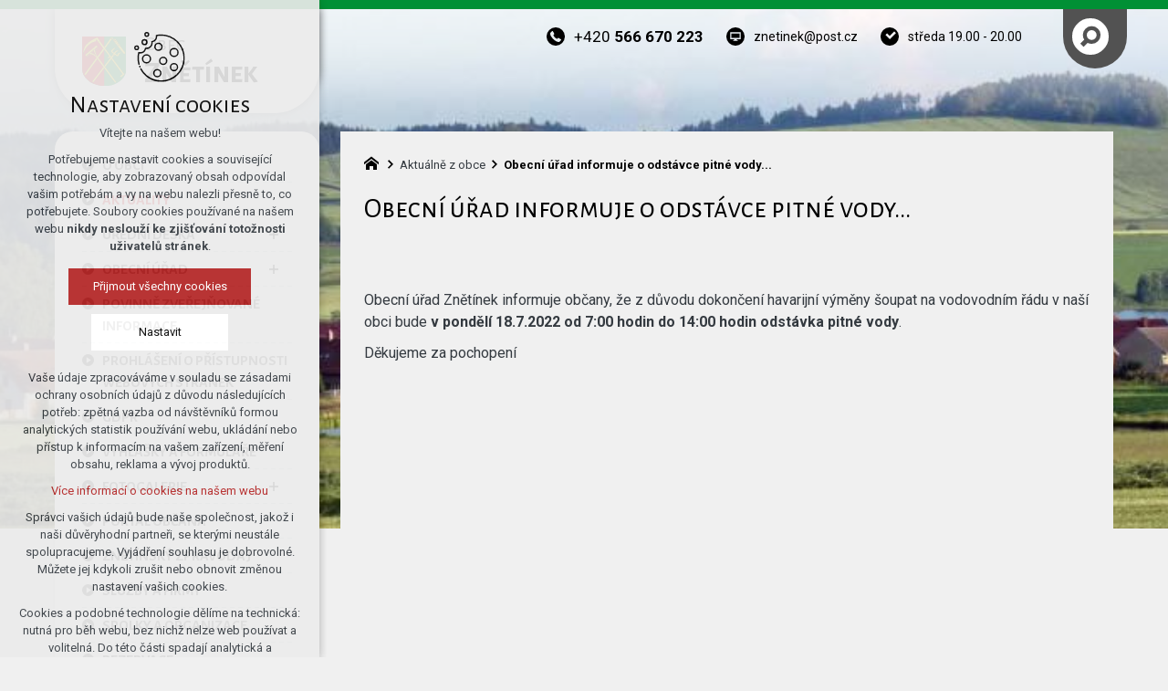

--- FILE ---
content_type: text/html; charset=utf-8
request_url: https://www.znetinek.cz/aktualne-z-obce/obecni-urad-informuje-o-odstavce-pitne-vody-1
body_size: 5709
content:


<!DOCTYPE html>
<html xmlns="http://www.w3.org/1999/xhtml" lang="cs" xml:lang="cs" dir="ltr">

<head>

<title>Obecní úřad informuje o odstávce pitné vody... | Obec Znětínek</title>
<meta charset="utf-8">
    <meta name="description" content="Znětínek je obec v okrese Žďár nad Sázavou nedaleko měst Velké Meziříčí a Nové Město na Moravě.">

<meta name="author" content="XART s.r.o.">
<meta name="robots" content="index,follow" />



<link rel="stylesheet" media="not print" href="/assets/fe/znetinek_2020/css/froala.css?v=1744750104">
<meta name="viewport" content="width=device-width,initial-scale=1">
<link rel="apple-touch-icon" sizes="180x180" href="/assets/fe/znetinek_2020/favicon/apple-touch-icon.png">
<link rel="icon" type="image/png" href="/assets/fe/znetinek_2020/favicon/favicon-96x96.png" sizes="96x96">
<link rel="icon" type="image/svg+xml" href="/assets/fe/znetinek_2020/favicon/favicon.svg">
<link rel="manifest" href="/assets/fe/znetinek_2020/favicon/site.webmanifest">
<link rel="shortcut icon" href="/assets/fe/znetinek_2020/favicon/favicon.ico">
<meta name="msapplication-TileColor" content="#ffffff">
<meta name="msapplication-TileImage" content="/assets/fe/znetinek_2020/favicon/mstile-144x144.png">
<meta name="msapplication-config" content="/assets/fe/znetinek_2020/favicon/browserconfig.xml">
<meta name="theme-color" content="#ffffff">

<link rel="stylesheet" href="/assets/fe/znetinek_2020/svg/svg-symbols.css?v=1744750029" media="not print">
<link rel="stylesheet" href="/assets/fe/znetinek_2020/css/jquery.fancybox.min.css?v=1744750019" media="not print">
<link rel="stylesheet" href="/assets/fe/znetinek_2020/css/segments/accessibility.css?v=1744750014" media="not print">
<link rel="stylesheet" href="/assets/fe/znetinek_2020/css/segments/search.css?v=1744750014" media="not print">

<script src="/assets/fe/znetinek_2020/js/jquery.min.js?v=1744750018"></script>
<script src="/assets/fe/znetinek_2020/js/other/nette.ajax.js?v=1746436946"></script>
<script src="/assets/fe/znetinek_2020/js/popper.min.js?v=1744750019"></script>
<script src="/assets/fe/znetinek_2020/js/bootstrap.bundle.min.js?v=1744750018"></script>
<script src="/assets/fe/znetinek_2020/js/jquery.basictable.min.js?v=1744750018"></script>
<script src="/assets/fe/znetinek_2020/js/base/scripts.js?v=1746436946"></script>
<script src="/assets/fe/znetinek_2020/js/jquery.fancybox.min.js?v=1744750019"></script>
<script src="/assets/fe/znetinek_2020/js/util.js?v=1744750018"></script>

<link rel="stylesheet" href="/assets/fe/znetinek_2020/css/segments/wf-10-2-3.css?v=1744750014" media="not print">
<link rel="stylesheet" href="/assets/fe/znetinek_2020/css/segments/wrapper-header.css?v=1744750014" media="not print">

<link id="load-source-files" rel="stylesheet" href="/assets/fe/znetinek_2020/css/segments/wf-15-6.css?v=1744750014">
		<link rel="stylesheet" media="not print" type="text/css" href="/assets/fe/znetinek_2020/css/segments/wf-60-31-1.css?v=1744750014">
		<link rel="stylesheet" media="not print" type="text/css" href="/assets/fe/znetinek_2020/css/segments/wf-1-5.css?v=1744750014">
<link rel="stylesheet" href="/assets/fe/znetinek_2020/css/template.css?v=1744750102" media="not print">




    <link rel="canonical" href="https://www.znetinek.cz/aktualne-z-obce/obecni-urad-informuje-o-odstavce-pitne-vody-1" />
<meta id="assets-path" data-route="/assets/fe/znetinek_2020/">

<meta property="og:url" content="https://www.znetinek.cz/aktualne-z-obce/obecni-urad-informuje-o-odstavce-pitne-vody-1"/>
<meta property="og:type" content="article"/>
<meta property="og:title" content="Obecní úřad informuje o odstávce pitné vody..."/>
<meta property="og:site_name" content="Obec Znětínek"/>
<meta property="og:description" content="Znětínek je obec v okrese Žďár nad Sázavou nedaleko měst Velké Meziříčí a Nové Město na Moravě."/>
<meta property="og:image" content="/storage/articles/articles/387/a/2960e8eecd43ecfd617e55b98f10a453.png"/>

<script type="text/javascript">
var dataLayer = dataLayer || [];
dataLayer.push({'consent_url': '/gdpr/ochrana-osobnich-udaju'});
dataLayer.push({'lang_tag': 'cs'});
</script>

<meta name="google-site-verification" content="Oc_I4W09Y7R6fLHEYxAZxFv3Zl2U0r6DFKmKejSuKCw" />


        <!-- Google Tag Manager -->
        <script>(function(w,d,s,l,i){ w[l]=w[l]||[];w[l].push({'gtm.start':
        new Date().getTime(),event:'gtm.js'});var f=d.getElementsByTagName(s)[0],
        j=d.createElement(s),dl=l!='dataLayer'?'&l='+l:'';j.async=true;j.src=
        'https://www.googletagmanager.com/gtm.js?id='+i+dl;f.parentNode.insertBefore(j,f);
        })(window,document,'script','dataLayer',"GTM-NL4WRL4");</script>
        <!-- End Google Tag Manager -->

		<script type="text/javascript" src="/assets/fe/znetinek_2020/js/segments/wf-60-31-1.js?v=1746436946"></script>
		<script type="text/javascript" src="/assets/fe/znetinek_2020/js/segments/smap.js?v=1746436946"></script>
</head>

	<body class="body-subpage  page-452 type-articles-article">



        <!-- Google Tag Manager (noscript) -->
        <noscript><iframe src="https://www.googletagmanager.com/ns.html?id=GTM-NL4WRL4"
        height="0" width="0" style="display:none;visibility:hidden"></iframe></noscript>
        <!-- End Google Tag Manager (noscript) -->


<script> document.documentElement.className += ' js'</script>

<div id="snippet--messages">
	<div class="wrapper-toast" id="flashes">
	</div>
</div>
				<div class="body-crop">




		<div class="fr-customHtml-accessibility" aria-label="Přístupnostní navigace" data-fr-id="4">
		

<nav class="menu-accessibility" aria-labelledby="accessibility-title">
	<h2 class="title" id="accessibility-title">Přístupnostní navigace</h2>
	<ul>
		<li><a href="#main">Přejít k obsahu</a></li>
		<li><a href="#menu-main">Přejít k hlavnímu menu</a></li>
	</ul>
</nav>

		</div>


<div class="wrapper-header village">
	<div class="wf-header-10-2-3">
		<header role="banner">
			<div class="container">
				<div class="wf-outer">
					<div class="wf-wrapper">


		<div class="fr-customHtml logo" data-fr-id="3">
		
<div class="wrapper-logo">
    <div class="wrapper-logo-inner">
        <div class="wrapper-logo-img">
            <a href="https://www.znetinek.cz">
                <img src="/assets/fe/znetinek_2020/svg/src/img/logo-header.svg" alt="Obec Znětínek">
            </a>
        </div>
            <div class="logo-text">
                <a href="https://www.znetinek.cz">
                    <p>Obec <strong>Znětínek</strong></p>
                </a>
            </div>
    </div>
</div>

		</div>

						<div class="wrapper-right">
							<div class="wrapper-row-1">


		<div class="fr-contactInfo mark-hamburger-contact" data-fr-id="5">
		

    <ul class="items">

<li class="item  phone phone-1">
			<a href="tel:+420566670223" class="icon-text">
				<div class="icon-text-wrapper">
					<div class="icon-caption"> +420 <strong>566 670 223</strong> </div>
						<div class="icon-svg">
							<svg class="icon-phone" aria-hidden="true">
							<use xlink:href="/assets/fe/znetinek_2020/svg/svg-symbols.svg#icon-phone"></use>
							</svg>
						</div>
				</div>
			</a>
</li>

<li class="item  email email-1">
			<a href="mailto:znetinek@post.cz" class="icon-text">
				<div class="icon-text-wrapper">
					<div class="icon-caption"> znetinek@post.cz </div>
						<div class="icon-svg">
							<svg class="icon-email" aria-hidden="true">
							<use xlink:href="/assets/fe/znetinek_2020/svg/svg-symbols.svg#icon-email"></use>
							</svg>
						</div>
				</div>
			</a>
</li>

<li class="item  address">
			<div class="icon-text">
				<div class="icon-text-wrapper">
					<div class="icon-caption"> středa 19.00 - 20.00 </div>
						<div class="icon-svg">
							<svg class="icon-address" aria-hidden="true">
							<use xlink:href="/assets/fe/znetinek_2020/svg/svg-symbols.svg#icon-address"></use>
							</svg>
						</div>
				</div>
			</div>
</li>
    </ul>

		</div>
		<div class="fr-customHtml-search-button" aria-label="Vyhledávání" data-fr-id="6">
		

<div class="control-icon">
	<button class="toggle toggle-search control-icon-link" data-toggle="show-search" aria-label="Vyhledávání" data-live="search-area">
		<svg role="img" class="icon-search" aria-label="Vyhledávání">
			<use xlink:href="/assets/fe/znetinek_2020//svg/svg-symbols.svg#icon-search"></use>
		</svg>
	</button>
</div>
		</div>

							</div>
							<div class="wrapper-row-2">



							</div>
						</div>
					</div>
					<div class="wf-wrapper-bottom">
					</div>
				</div>
			</div>
		</header>
	</div>
</div>
						

			<div class="layout">
				<div class="container">
					<div class="wrapper-layout">
						<div class="layout-right">

							<main id="main" role="main" class="main">




		<div class="fr-breadcrumbs" data-fr-id="20">
		
<nav role="navigation" aria-label="Drobečková navigace">
    <ol itemscope itemtype="http://schema.org/BreadcrumbList">
        <li itemprop="itemListElement" itemscope itemtype="http://schema.org/ListItem">
            <a itemprop="item" href="https://www.znetinek.cz">
                <span itemprop="name">znetinek.cz</span>
            </a>
            <meta itemprop="position" content="1">
        </li>
            <li itemprop="itemListElement" itemscope itemtype="http://schema.org/ListItem">
                <a itemprop="item" href="https://www.znetinek.cz/aktualne-z-obce">
                    <span itemprop="name">Aktuálně z obce</span>
                </a>
                <meta itemprop="position" content="2">
            </li>
            <li itemprop="itemListElement" itemscope itemtype="http://schema.org/ListItem">
                <a itemprop="item" href="https://www.znetinek.cz/aktualne-z-obce/obecni-urad-informuje-o-odstavce-pitne-vody-1">
                    <span itemprop="name">Obecní úřad informuje o odstávce pitné vody...</span>
                </a>
                <meta itemprop="position" content="3">
            </li>
    </ol>
</nav>

		</div>

	<div class="fr-article ">

	<div class="wrapper-h1">
		<div class="wrapper-content">
			<div class="wrapper-inner">
					<h1>Obecní úřad informuje o odstávce pitné vody...</h1>
			</div>
		</div>
	</div>
	<div class="wrapper-page">



		<p><br></p><p>Obecní úřad Znětínek informuje občany, že z důvodu dokončení havarijní výměny šoupat na vodovodním řádu v naší obci bude<strong>&nbsp;v pondělí 18.7.2022 od 7:00 hodin do 14:00 hodin odstávka pitné vody</strong>.&nbsp;</p><p>Děkujeme za pochopení</p><p><br></p>

	</div>
	</div>


							</main>
						</div>
						<div class="layout-left">
							<aside class="aside" role="complementary">


		<div class="fr-menu menu-items-left mark-header-menu mark-hamburger-menu" data-order="&quot;1&quot;" data-fr-id="11">
		

<div class="wf-fragment-1-5">
	<div class="container">
		<div class="wf-wrapper">
			<div class="wf-inner">
				<div class="wf-content">
					<nav role="navigation" aria-label="" data-lang-show="Zobrazit podnabídku" data-lang-hide="Skrýt podnabídku">
						<ul class="menu-web click-down" data-lang-more="Více" data-count-item="0">
								<li >
									<div class="wr">
												<a href="/o-obci/obec-znetinek" class="item-link" ><span>O obci</span></a>
									</div>
										</li>
								<li class="act show-sub">
									<div class="wr">
												<a href="/aktualne-z-obce" class="item-link act" ><span>Aktuality</span></a>
									</div>
										</li>
								<li class="li-sub">
									<div class="wr">
												<a href="/uredni-deska" class="item-link" ><span>Úřední deska</span></a>
												<button class="toggle-sub" aria-label="Zobrazit podnabídku" aria-expanded="false"></button>
									</div>
										<div class="wr-ul">
											<ul>
								<li >
									<div class="wr">
												<a href="/urednideska/rozpocet-obce" class="item-link" ><span>Rozpočet a rozpočtové opatření obce</span></a>
									</div>
										</li>
								<li >
									<div class="wr">
												<a href="/urednideska/zamery-obce" class="item-link" ><span>Záměry obce</span></a>
									</div>
										</li>
								<li >
									<div class="wr">
												<a href="/urednideska/program-a-pozvanka-na-zasedani-zo-znetinek" class="item-link" ><span>Program a pozvánka na zasedání ZO Znětínek</span></a>
									</div>
										</li>
										</ul></div></li>
								<li class="li-sub">
									<div class="wr">
												<a href="/obecni-urad" class="item-link" ><span>Obecní úřad</span></a>
												<button class="toggle-sub" aria-label="Zobrazit podnabídku" aria-expanded="false"></button>
									</div>
										<div class="wr-ul">
											<ul>
								<li >
									<div class="wr">
												<a href="/obecni-urad/financni-sprava" class="item-link" ><span>Finanční správa</span></a>
									</div>
										</li>
								<li >
									<div class="wr">
												<a href="/obecni-urad/czechpoint" class="item-link" ><span>CzechPoint</span></a>
									</div>
										</li>
								<li >
									<div class="wr">
												<a href="/gdpr/ochrana-osobnich-udaju" class="item-link" ><span>Ochrana osobních údajů</span></a>
									</div>
										</li>
								<li >
									<div class="wr">
												<a href="/obecni-urad/uzemni-plan-obce" class="item-link" ><span>Územní plán</span></a>
									</div>
										</li>
								<li >
									<div class="wr">
												<a href="/obecni-urad/svazek-obci-pooslavi" class="item-link" ><span>Svazek obcí Pooslaví</span></a>
									</div>
										</li>
								<li >
									<div class="wr">
												<a href="/obecni-urad/vyrocni-zpravy" class="item-link" ><span>Výroční zprávy podle zákona o svobodném přístupu k informacím § 18 zákona č. 106/1999 Sb.</span></a>
									</div>
										</li>
								<li >
									<div class="wr">
												<a href="/obecni-urad/volby" class="item-link" ><span>Volby</span></a>
									</div>
										</li>
								<li >
									<div class="wr">
												<a href="/obecni-urad/zastupitelstvo-obce" class="item-link" ><span>Zastupitelstvo obce</span></a>
									</div>
										</li>
								<li >
									<div class="wr">
												<a href="/obecni-urad/profil-zadavatele" class="item-link" ><span>Profil zadavatele</span></a>
									</div>
										</li>
								<li >
									<div class="wr">
												<a href="/obecni-urad/mikroregion-zdarsko1" class="item-link" ><span>Mikroregion Žďársko</span></a>
									</div>
										</li>
										</ul></div></li>
								<li >
									<div class="wr">
												<a href="/povinne-zverejnovane-informace" class="item-link" ><span>Povinně zveřejňované informace</span></a>
									</div>
										</li>
								<li >
									<div class="wr">
												<a href="/prohlaseni-o-pristupnosti-webovych-stranek" class="item-link" ><span>Prohlášení o přístupnosti webových stránek</span></a>
									</div>
										</li>
								<li >
									<div class="wr">
												<a href="/gdpr" class="item-link" ><span>GDPR</span></a>
									</div>
										</li>
								<li >
									<div class="wr">
												<a href="/dokumenty" class="item-link" ><span>Vyhlášky a formuláře</span></a>
									</div>
										</li>
								<li class="li-sub">
									<div class="wr">
												<a href="/fotogalerie" class="item-link" ><span>Fotogalerie</span></a>
												<button class="toggle-sub" aria-label="Zobrazit podnabídku" aria-expanded="false"></button>
									</div>
										<div class="wr-ul">
											<ul>
								<li >
									<div class="wr">
												<a href="/fotogalerie/rekruti" class="item-link" ><span>Rekruti</span></a>
									</div>
										</li>
								<li >
									<div class="wr">
												<a href="/fotogalerie/soucasnost" class="item-link" ><span>Současnost</span></a>
									</div>
										</li>
								<li >
									<div class="wr">
												<a href="/fotogalerie/kaplicka" class="item-link" ><span>Kaplička</span></a>
									</div>
										</li>
								<li >
									<div class="wr">
												<a href="/fotogalerie/historicke-foto" class="item-link" ><span>Historické foto</span></a>
									</div>
										</li>
								<li >
									<div class="wr">
												<a href="/fotogalerie/stara-skola" class="item-link" ><span>Stará škola</span></a>
									</div>
										</li>
								<li >
									<div class="wr">
												<a href="/fotogalerie/betlem-2023" class="item-link" ><span>Betlém 2023</span></a>
									</div>
										</li>
								<li >
									<div class="wr">
												<a href="/fotogalerie/150-let-vysveceni-kaple-sv-josefa" class="item-link" ><span>150 let vysvěcení kaple sv. Josefa</span></a>
									</div>
										</li>
										</ul></div></li>
								<li >
									<div class="wr">
												<a href="/informace" class="item-link" ><span>Portál občana</span></a>
									</div>
										</li>
								<li >
									<div class="wr">
												<a href="/znetinsky-zpravodaj" class="item-link" ><span>Znětínský zpravodaj</span></a>
									</div>
										</li>
								<li >
									<div class="wr">
												<a href="/sluzby-a-firmy" class="item-link" ><span>Služby a firmy</span></a>
									</div>
										</li>
								<li >
									<div class="wr">
												<a href="/sdh-znetinek" class="item-link" ><span>Spolky a organizace</span></a>
									</div>
										</li>
								<li >
									<div class="wr">
												<a href="/rezervace" class="item-link" ><span>Rezervace</span></a>
									</div>
										</li>
								<li class="li-sub">
									<div class="wr">
												<a href="/publicita-dotacnich-projektu1" class="item-link" ><span>Publicita dotačních projektů</span></a>
												<button class="toggle-sub" aria-label="Zobrazit podnabídku" aria-expanded="false"></button>
									</div>
										<div class="wr-ul">
											<ul>
								<li >
									<div class="wr">
												<a href="/publicita-dotacnich-projektu1-1" class="item-link" ><span>Obnova venkova Vysočiny 2025</span></a>
									</div>
										</li>
								<li >
									<div class="wr">
												<a href="/dotace-z-programu-rozvoje-venkova-2025-mas-szif" class="item-link" ><span>Dotace z programu rozvoje venkova 2025 MAS-SZIF</span></a>
									</div>
										</li>
								<li >
									<div class="wr">
												<a href="/obnova-venkova-vysociny-2024" class="item-link" ><span>Obnova venkova Vysočiny 2024</span></a>
									</div>
										</li>
								<li >
									<div class="wr">
												<a href="/publicita-dotacnich-projektu1-1/skip-2024-louceni-s-prazdninami" class="item-link" ><span>SKIP 2024 - loučení s prázdninami</span></a>
									</div>
										</li>
								<li >
									<div class="wr">
												<a href="/publicita-dotacnich-projektu1-1/bavime-se-na-vysocine-2023" class="item-link" ><span>Bavíme se na Vysočině 2023</span></a>
									</div>
										</li>
								<li >
									<div class="wr">
												<a href="/publicita-dotacnich-projektu1-1/skip-2023-louceni-s-prazdnimami" class="item-link" ><span>SKIP 2023 - Loučení s prázdnimami</span></a>
									</div>
										</li>
								<li >
									<div class="wr">
												<a href="/publicita-dotacnich-projektu1-1/obnova-venkova-vysociny-2023" class="item-link" ><span>Obnova venkova Vysočiny 2023</span></a>
									</div>
										</li>
								<li >
									<div class="wr">
												<a href="/publicita-dotacnich-projektu1-1/dotace-z-programu-rozvoje-venkova-2023" class="item-link" ><span>Dotace z programu rozvoje venkova 2023</span></a>
									</div>
										</li>
								<li >
									<div class="wr">
												<a href="/skip-2022-louceni-s-prazdnimami" class="item-link" ><span>SKIP 2022 - Loučení s prázdnimami</span></a>
									</div>
										</li>
								<li >
									<div class="wr">
												<a href="/viceucelove-hriste-a-arealove-vybaveni-znetinek-2022" class="item-link" ><span>VÍCEÚČELOVÉ HŘIŠTĚ A AREÁLOVÉ VYBAVENÍ ZNĚTÍNEK 2022</span></a>
									</div>
										</li>
								<li >
									<div class="wr">
												<a href="/dotace-z-programu-rozvoje-venkova-2022" class="item-link" ><span>Dotace z Programu rozvoje venkova 2022</span></a>
									</div>
										</li>
								<li >
									<div class="wr">
												<a href="/obnova-venkova-vysociny-2022" class="item-link" ><span>Obnova venkova Vysočiny 2022</span></a>
									</div>
										</li>
								<li >
									<div class="wr">
												<a href="/obnova-venkova-vysociny-2021" class="item-link" ><span>Obnova venkova Vysočiny 2021</span></a>
									</div>
										</li>
								<li >
									<div class="wr">
												<a href="/predchazeni-vzniku-odpadu-v-obcich-stranecka-zhor-knezeves-a-znetinek-v-roce-2021" class="item-link" ><span>Předcházení vzniku odpadů v obcích Stránecká Zhoř, Kněževes a Znětínek v roce 2021</span></a>
									</div>
										</li>
								<li >
									<div class="wr">
												<a href="/podpora-rozvoje-regionu-2019-v-roce-2021" class="item-link" ><span>Podpora rozvoje regionů 2019+ v roce 2021</span></a>
									</div>
										</li>
								<li >
									<div class="wr">
												<a href="/publicita-dotacnich-projektu1" class="item-link" ><span>Obnova venkova Vysočiny 2020</span></a>
									</div>
										</li>
								<li >
									<div class="wr">
												<a href="/informacni-a-komunikacni-technologie-2020" class="item-link" ><span>Informační a komunikační technologie 2020</span></a>
									</div>
										</li>
								<li >
									<div class="wr">
												<a href="/skip-2020-rozlouceni-s-prazdninami" class="item-link" ><span>SKIP 2020 - Rozloučení s prázdninami</span></a>
									</div>
										</li>
								<li >
									<div class="wr">
												<a href="/obnova-venkova-vysociny-2019" class="item-link" ><span>Obnova venkova Vysočiny 2019</span></a>
									</div>
										</li>
								<li >
									<div class="wr">
												<a href="/udrzba-a-obnova-kulturnich-a-venkovskych-prvku-2019" class="item-link" ><span>Údržba a obnova kulturních a venkovských prvků 2019</span></a>
									</div>
										</li>
								<li >
									<div class="wr">
												<a href="/nadacni-prispevek-z-prostredku-innogy-energie-2019" class="item-link" ><span>Nadační příspěvek z prostředků innogy Energie 2019</span></a>
									</div>
										</li>
								<li >
									<div class="wr">
												<a href="/skip-2019-osvobozeni-zdarska" class="item-link" ><span>SKIP 2019 - Osvobození Žďárska</span></a>
									</div>
										</li>
								<li >
									<div class="wr">
												<a href="/obnova-venkova-vysociny-2018" class="item-link" ><span>Obnova venkova Vysočiny 2018</span></a>
									</div>
										</li>
								<li >
									<div class="wr">
												<a href="/porizeni-dopravniho-automobilu-do-vybaveni-jednotky-pozarni-ochrany-2018" class="item-link" ><span>Pořízení dopravního automobilu do vybavení jednotky požární ochrany 2018</span></a>
									</div>
										</li>
										</ul></div></li>
								<li >
									<div class="wr">
												<a href="/odpadove-hospodarstvi-1" class="item-link" ><span>Odpadové hospodářství</span></a>
									</div>
										</li>
								<li >
									<div class="wr">
												<a href="/kalendar-akci" class="item-link" ><span>Kalendář akcí</span></a>
									</div>
										</li>
								<li >
									<div class="wr">
												<a href="/digitalni-kronika-obce-znetinek" class="item-link" ><span>Digitální kronika obce Znětínek</span></a>
									</div>
										</li>
								<li >
									<div class="wr">
												<a href="/kaple-sv-josefa" class="item-link" ><span>Kaple sv. Josefa</span></a>
									</div>
										</li>
								<li >
									<div class="wr">
												<a href="/smutecni-oznameni" class="item-link" ><span>Smuteční oznámení</span></a>
									</div>
										</li>
								<li >
									<div class="wr">
												<a href="/kontakty" class="item-link" ><span>Kontakty</span></a>
									</div>
										</li>
						</ul>
					</nav>
				</div>
			</div>
		</div>
	</div>
</div>

		</div>
		<div class="fr-customHtml" data-fr-id="21">
		
	<p style="text-align: center;"><br></p><p style="text-align: center;"><a href="https://www.znetinek.cz/mobilni-rozhlas-v-obci-znetinek"><img src="/storage/content/mr-banner-300x250-white.jpg" data-name="mr-banner-300x250-white" style="width: 300px;" alt="mr-banner-300x250-white" class="fr-fic fr-dii"></a></p><p style="text-align: center;"><br></p>

		</div>

							</aside>
						</div>
					</div>
				</div>
			</div>


<footer role="contentinfo" class="footer">
	<div class="wf-footer-15-6">
		<div class="footer-top">
			<div class="footer-item-0">
				<div class="wrapper-row-1">


		<div class="fr-contactInfo" data-fr-id="15">
		
    <div class="wrapper-title" id="title-fr-15" >
        <h2>Obec Znětínek</h2>
    </div>

    <ul class="items">

<li class="item  address">
			<div class="icon-text">
				<div class="icon-text-wrapper">
					<div class="icon-caption"> Znětínek č.p. 2<br>594 44 Radostín nad Oslavou </div>
						<div class="icon-svg">
							<svg class="icon-address" aria-hidden="true">
							<use xlink:href="/assets/fe/znetinek_2020/svg/svg-symbols.svg#icon-address"></use>
							</svg>
						</div>
				</div>
			</div>
</li>

<li class="item  phone phone-1">
			<a href="tel:+420566670223" class="icon-text">
				<div class="icon-text-wrapper">
					<div class="icon-caption"> +420 <strong>566 670 223</strong> </div>
						<div class="icon-svg">
							<svg class="icon-phone" aria-hidden="true">
							<use xlink:href="/assets/fe/znetinek_2020/svg/svg-symbols.svg#icon-phone"></use>
							</svg>
						</div>
				</div>
			</a>
</li>

<li class="item  email email-1">
			<a href="mailto:znetinek@post.cz" class="icon-text">
				<div class="icon-text-wrapper">
					<div class="icon-caption"> znetinek@post.cz </div>
						<div class="icon-svg">
							<svg class="icon-email" aria-hidden="true">
							<use xlink:href="/assets/fe/znetinek_2020/svg/svg-symbols.svg#icon-email"></use>
							</svg>
						</div>
				</div>
			</a>
</li>

<li class="item  link link-1">
			<a href="/kontakty" class="icon-text">
				<div class="icon-text-wrapper">
					<div class="icon-caption"> podrobné kontakty </div>
						<div class="icon-svg">
							<svg class="icon-link" aria-hidden="true">
							<use xlink:href="/assets/fe/znetinek_2020/svg/svg-symbols.svg#icon-link"></use>
							</svg>
						</div>
				</div>
			</a>
</li>
    </ul>

		</div>

				</div>
				<div class="wrapper-row-2">



				</div>
			</div>
			<div class="footer-item-1">


		<div class="fr-maps" data-fr-id="18">
		
<div class="maps-wrapper">

<div class="smap" id="fragmentMap-18" data-map-zoom="17" data-map-clustering="0" data-map-type="osm"  ></div>
<script>
    document.addEventListener("DOMContentLoaded", function() {
        const customPoints = [];
            popupContent = '';
                popupContent += '<div class="card"><div class="card-header"><b>' + "Obecní úřad" + '</b></div>';
                popupContent += '<div class="card-body">' + "Obec <strong>Znětínek<\/strong>" + '</div>';
                popupContent += '<div class="card-footer"></div></div>'
            customPoints.push({
                coords: [49.4696961, 15.9261856],
                text: popupContent
            });
        const mapElementId = "fragmentMap-18";
        initMapOnVisible(customPoints, mapElementId);
    });
</script>
</div>

		</div>

			</div>
		</div>
		<div class="footer-bottom">
			<div class="container">
				<div class="wrapper-bottom">
<div class="fr-customHtml-copyright">
	&copy; 2026 Copyright Obec Znětínek
</div><div class="fr-customHtml-xart">
	<a href="https://www.xart.cz" target="_blank" class="icon-text">
		<span class="icon-text-wrapper">
			<span class="icon-caption">
				Vytvořil xart.cz
			</span>
			<span class="icon-svg">
				<svg role="img" class="icon-xart" aria-label="Vytvořil xart.cz">
					<use xlink:href="/assets/fe/znetinek_2020/svg/svg-symbols.svg#icon-xart"></use>
				</svg>
			</span>
		</span>
	</a>
</div>				</div>
			</div>
		</div>
	</div>
</footer>        </div>

<div class="header-small logo-w-10" aria-hidden="true">
	<div class="container">
		<div class="wrapper">
			<div class="wrapper-left">
			</div>
			<div class="wrapper-right">
				<div class="menu"></div>
				<div class="buttons"></div>
				<div class="group-icons">
					<button class="fr-custom-toggle-menu toggle-menu toggle header-icon" data-toggle="show-hamburger">
						<svg role="img" class="icon-close act">
							<use xlink:href="/assets/fe/znetinek_2020/svg/svg-symbols.svg#icon-close"></use>
						</svg>
						<svg role="img" class="icon-menu ">
							<use xlink:href="/assets/fe/znetinek_2020/svg/svg-symbols.svg#icon-menu"></use>
						</svg>
						<span>Menu</span>
					</button>
				</div>
			</div>
		</div>
	</div>
</div>
<script src="/assets/js/netteForms.min.js?v=1723728168"></script>

	<script src="https://www.google.com/recaptcha/api.js?render=explicit"></script>
	<script src="/assets/fe/js/invisibleRecaptcha.js?v=1633682958"></script>

<script src="/assets/fe/js/front.js?v=1747662930"></script>







		<div class="fr-search-popup show-aria-live" aria-live="polite" data-fr-id="7">
		
<div class="fr-customHtml-search-button">
    <div class="control-icon">
        <button class="toggle toggle-search control-icon-link" data-toggle="show-search" aria-label="Vyhledávání" data-live="search-area">
            <svg role="img" class="icon-search" aria-label="Vyhledávání">
            <use xlink:href="/assets/fe/znetinek_2020//svg/svg-symbols.svg#icon-search"></use>
            </svg>
        </button>
    </div>
</div>
<form action="/aktualne-z-obce/obecni-urad-informuje-o-odstavce-pitne-vody-1" method="post" id="frm-fragmentControl-systemBottom-Vyhledvn-searchFormControl" role="search">
    <div class="wrapper">
        <div class="input-group mb-3">
            <span class="label">Vyhledávání</span>
            <input type="search" name="searchphrase" placeholder="" autocomplete="off" title="Vyhledávání" class="form-control input-search" id="frm-fragmentControl-systemBottom-Vyhledvn-searchFormControl-searchphrase" required data-nette-rules='[{"op":":filled","msg":"Zadejte hledanou frázi"},{"op":":minLength","msg":"Hledaná fráze musí obsahovat minimálně 3 znaky","arg":3}]'>
        </div>
        <div class="search-spinner" style="display: none;">
            <div class="spinner"></div>
        </div>
        <button class="btn-search" type="submit" title="Vyhledávání" aria-label="Vyhledávání">
            <svg role="img" class="icon-search" aria-label="Vyhledávání">
            <use xlink:href="/assets/fe/znetinek_2020//svg/svg-symbols.svg#icon-search"></use>
            </svg>
        </button>
        <button class="toggle toggle-search btn-close" title="Zavřít" aria-label="Zavřít">
            <svg role="img" class="icon-close" aria-label="Zavřít">
            <use xlink:href="/assets/fe/znetinek_2020//svg/svg-symbols.svg#icon-close"></use>
            </svg>
        </button>
		<div id="snippet-fragmentControl-systemBottom-Vyhledvn-results">
		</div>
    </div>
<input type="hidden" name="_do" value="fragmentControl-systemBottom-Vyhledvn-searchFormControl-submit"></form>

		</div>








<link rel="stylesheet" href="/assets/fe/znetinek_2020/css/template-print.css?v=1744750100" media="print">




	</body>
</html>



--- FILE ---
content_type: text/css
request_url: https://www.znetinek.cz/assets/fe/znetinek_2020/css/segments/wf-10-2-3.css?v=1744750014
body_size: 1682
content:
:root{--sSize:1;--sCalc:1;--fsSize:1;--fsCalc:1}@media (max-width:1920px){:root{--sSize:1;--sCalc:1;--fsSize:1;--fsCalc:1}}@media (min-width:1920px){:root{--sSize:0;--sCalc:1.90476;--fsSize:0;--fsCalc:1.145038}}.school .wf-header-10-2-3 .fr-contactInfo:before{height:1em;width:.6340916373em}.wf-header-10-2-3{position:relative;z-index:5}.wf-header-10-2-3 p{margin:0}.body-home .home-absolute .wf-header-10-2-3 header{left:50%;position:absolute;top:30px;transform:translate(-50%);z-index:5}.body-home .home-absolute .wf-header-10-2-3 .wf-wrapper{box-shadow:0 0 1.5rem rgba(0,0,0,.3);padding:0 2rem}.school .wf-header-10-2-3:before{background:repeating-linear-gradient(transparent,rgba(0,0,0,.1));bottom:0;content:"";display:block;height:100%;height:.3rem;left:0;position:absolute;width:100%}.school .wf-header-10-2-3 .wf-wrapper{align-items:center}.school .wf-header-10-2-3 .wrapper-row-1{padding:1.6rem 0}.school .wf-header-10-2-3 .fr-menu{background:#fff;box-shadow:0 -2px 2px rgba(0,0,0,.1);padding:1.8rem 3rem 0}.school .wf-header-10-2-3 .fr-customHtml{flex:1 1;flex-basis:auto;font-size:1.3rem;max-width:none;order:-1;text-align:left;width:auto}.school .wf-header-10-2-3 .fr-customHtml p{margin:0}.school .wf-header-10-2-3 .fr-customHtml.logo a:active,.school .wf-header-10-2-3 .fr-customHtml.logo a:focus,.school .wf-header-10-2-3 .fr-customHtml.logo a:hover{text-decoration:none}.school .wf-header-10-2-3 .fr-customHtml.logo .wrapper-logo .wrapper-logo-inner{justify-content:center!important}.school .wf-header-10-2-3 .menu-web{justify-content:flex-start;position:relative;top:.2rem}.school .wf-header-10-2-3 .horizontally-menu>li.act>.wr>a:after{background:#d60015;bottom:auto;content:"";display:block;height:.5rem;left:0;position:absolute;top:0;top:-2.1rem;transition:.5s;width:100%}@media (prefers-reduced-motion:reduce){.school .wf-header-10-2-3 .horizontally-menu>li.act>.wr>a:after{transition:none}}.school .wf-header-10-2-3 .fr-contactInfo{align-items:center;display:flex;line-height:1.2;padding-right:1.8rem;position:relative}.school .wf-header-10-2-3 .fr-contactInfo:before{background:url("data:image/svg+xml;charset=utf-8,%3Csvg xmlns='http://www.w3.org/2000/svg' width='19.79' height='31.21' viewBox='0 0 19.79 31.21'%3E%3Ctitle%3Econtact%3C/title%3E%3Cpath d='M15.54 0a4.1 4.1 0 0 1 3 1.26 4.1 4.1 0 0 1 1.26 3V27a4.31 4.31 0 0 1-4.25 4.25H4.25a4.08 4.08 0 0 1-3-1.26A4.08 4.08 0 0 1 0 27V4.25a4.08 4.08 0 0 1 1.26-3A4.1 4.1 0 0 1 4.25 0Zm1.79 24.11V4.25H2.46v19.86Zm-4.58 4.25V27H7v1.39Z' data-name='Vrstva 2' style='fill:%23c94600'/%3E%3C/svg%3E") no-repeat 50%;background-size:contain;content:"";display:inline-block;font-size:3.2rem}.school .wf-header-10-2-3 .fr-contactInfo:after{background:rgba(0,0,0,.3);bottom:auto;content:"";display:block;height:70%;left:0;left:auto;position:absolute;right:-.5rem;top:0;top:50%;transform:translateY(-50%);transition:.5s;width:.3rem}@media (prefers-reduced-motion:reduce){.school .wf-header-10-2-3 .fr-contactInfo:after{transition:none}}.school .wf-header-10-2-3 .fr-contactInfo li{display:block;text-align:left}.school .wf-header-10-2-3 .fr-contactInfo .phone{font-size:1.6rem}.school .wf-header-10-2-3 .fr-contactInfo .phone a{color:#000}.school .wf-header-10-2-3 .fr-contactInfo .phone a:active,.school .wf-header-10-2-3 .fr-contactInfo .phone a:focus,.school .wf-header-10-2-3 .fr-contactInfo .phone a:hover{color:#d60015}.school .wf-header-10-2-3 .fr-contactInfo .phone strong{font-size:2.1rem}.school .wf-header-10-2-3 .fr-contactInfo .email{font-size:1.3rem}.school .wf-header-10-2-3 .fr-contactInfo .email a{text-decoration:underline}.school .wf-header-10-2-3 .fr-customHtml-search-button .toggle-search{font-size:2.5rem}.wf-header-10-2-3 .wf-wrapper{background:#fff;display:flex;justify-content:space-between}.wf-header-10-2-3 .wrapper-right{display:flex;flex:0 0;flex-basis:75%;flex-direction:column;max-width:75%;width:75%}.wf-header-10-2-3 .wrapper-row-1{align-items:center;display:flex;padding:.5rem 0;text-align:right}.wf-header-10-2-3 .wrapper-row-1>*{margin-left:1.5rem}.wf-header-10-2-3 .wrapper-row-1>:first-child{margin-left:0}.wf-header-10-2-3 .wrapper-row-2{align-items:center;display:flex;justify-content:flex-end;width:100%}.wf-header-10-2-3 .fr-menu{flex:1 1;z-index:1}.wf-header-10-2-3 .fr-customHtml-button{margin-left:2rem}.wf-header-10-2-3 .fr-customHtml.logo{flex:0 0;flex-basis:25%;max-width:25%;width:25%}.wf-header-10-2-3 .fr-socialIcons ul{display:flex;list-style:none;margin:0;padding:0}.wf-header-10-2-3 .fr-socialIcons li{background:none;list-style-image:none;list-style-type:none;margin:0 0 0 .7rem;padding:0}.wf-header-10-2-3 .fr-socialIcons li:before{bottom:auto;content:"";display:none;height:auto;left:auto;margin:0;padding:0;position:static;right:auto;top:auto;width:auto}.wf-header-10-2-3 .fr-socialIcons a{color:#000;display:block;font-size:2rem;line-height:1}.wf-header-10-2-3 .fr-menu-language h2{color:inherit;font-size:1.6rem;margin:0}.wf-header-10-2-3 .wrapper-button a,.wf-header-10-2-3 .wrapper-button a:hover{background-color:#000;border-color:#000;color:#fff}.wf-header-10-2-3 .wrapper-button a.focus,.wf-header-10-2-3 .wrapper-button a:focus{background-color:#000;border-color:#000;box-shadow:0 0 0 .2rem rgba(38,38,38,.5);color:#fff}.show>.wf-header-10-2-3 .wrapper-button a.dropdown-toggle,.wf-header-10-2-3 .wrapper-button a.disabled,.wf-header-10-2-3 .wrapper-button a:disabled,.wf-header-10-2-3 .wrapper-button a:not(:disabled):not(.disabled).active,.wf-header-10-2-3 .wrapper-button a:not(:disabled):not(.disabled):active{background-color:#000;border-color:#000;color:#fff}.show>.wf-header-10-2-3 .wrapper-button a.dropdown-toggle:focus,.wf-header-10-2-3 .wrapper-button a:not(:disabled):not(.disabled).active:focus,.wf-header-10-2-3 .wrapper-button a:not(:disabled):not(.disabled):active:focus{box-shadow:0 0 0 .2rem rgba(38,38,38,.5)}.wf-header-10-2-3 .fr-contactInfo{font-size:1.4rem}.wf-header-10-2-3 .fr-contactInfo a{color:#6c757d;text-decoration:none}.wf-header-10-2-3 .fr-contactInfo a:active,.wf-header-10-2-3 .fr-contactInfo a:focus,.wf-header-10-2-3 .fr-contactInfo a:hover{color:#d60015}.wf-header-10-2-3 .fr-contactInfo ul{list-style:none;margin:0;padding:0}.wf-header-10-2-3 .fr-contactInfo li{background:none;display:inline-block;list-style-image:none;list-style-type:none;margin:0 0 0 1.5rem;padding:0}.wf-header-10-2-3 .fr-contactInfo li:before{bottom:auto;content:"";display:none;height:auto;left:auto;margin:0;padding:0;position:static;right:auto;top:auto;width:auto}.wf-header-10-2-3 .btn{white-space:nowrap}.wf-header-10-2-3 .btn,.wf-header-10-2-3 .btn:hover{background-color:#000;border-color:#000;color:#fff}.wf-header-10-2-3 .btn.focus,.wf-header-10-2-3 .btn:focus{background-color:#000;border-color:#000;box-shadow:0 0 0 .2rem rgba(38,38,38,.5);color:#fff}.show>.wf-header-10-2-3 .btn.dropdown-toggle,.wf-header-10-2-3 .btn.disabled,.wf-header-10-2-3 .btn:disabled,.wf-header-10-2-3 .btn:not(:disabled):not(.disabled).active,.wf-header-10-2-3 .btn:not(:disabled):not(.disabled):active{background-color:#000;border-color:#000;color:#fff}.show>.wf-header-10-2-3 .btn.dropdown-toggle:focus,.wf-header-10-2-3 .btn:not(:disabled):not(.disabled).active:focus,.wf-header-10-2-3 .btn:not(:disabled):not(.disabled):active:focus{box-shadow:0 0 0 .2rem rgba(38,38,38,.5)}@media (max-width:991.98px){.wf-header-10-2-3{display:none}}.wf-header-10-2-3 .wf-wrapper-bottom{align-items:center;display:flex;justify-content:flex-end}.wf-header-10-2-3 .fr-customHtml.logo a{display:block}.wf-header-10-2-3 .fr-customHtml.logo .wrapper-logo-inner{display:-ms-grid;display:grid;-ms-grid-columns:auto auto;-ms-grid-rows:auto;align-items:center;grid-template-columns:auto auto;grid-template-rows:auto;justify-content:flex-start}.wf-header-10-2-3 .fr-customHtml.logo .wrapper-logo-img{-ms-grid-column:1;-ms-grid-column-span:1;-ms-grid-row:1;-ms-grid-row-span:1;grid-column:1/span 1;grid-row:1/span 1}.wf-header-10-2-3 .fr-customHtml.logo .logo-text{-ms-grid-column:2;-ms-grid-column-span:1;-ms-grid-row:1;-ms-grid-row-span:1;grid-column:2/span 1;grid-row:1/span 1;padding-left:2rem}.wf-header-10-2-3 .fr-customHtml.logo .logo-note{-ms-grid-column:1;-ms-grid-column-span:2;-ms-grid-row:2;-ms-grid-row-span:1;grid-column:1/span 2;grid-row:2/span 1;margin-top:.5rem}.wf-header-10-2-3 .fr-customHtml.logo .claim{-ms-grid-column:3;-ms-grid-column-span:1;-ms-grid-row:1;-ms-grid-row-span:2;grid-column:3/span 1;grid-row:1/span 2}@media (max-width:1249.98px){.wf-header-10-2-3 .fr-customHtml.logo .logo-text{padding-left:1rem}}